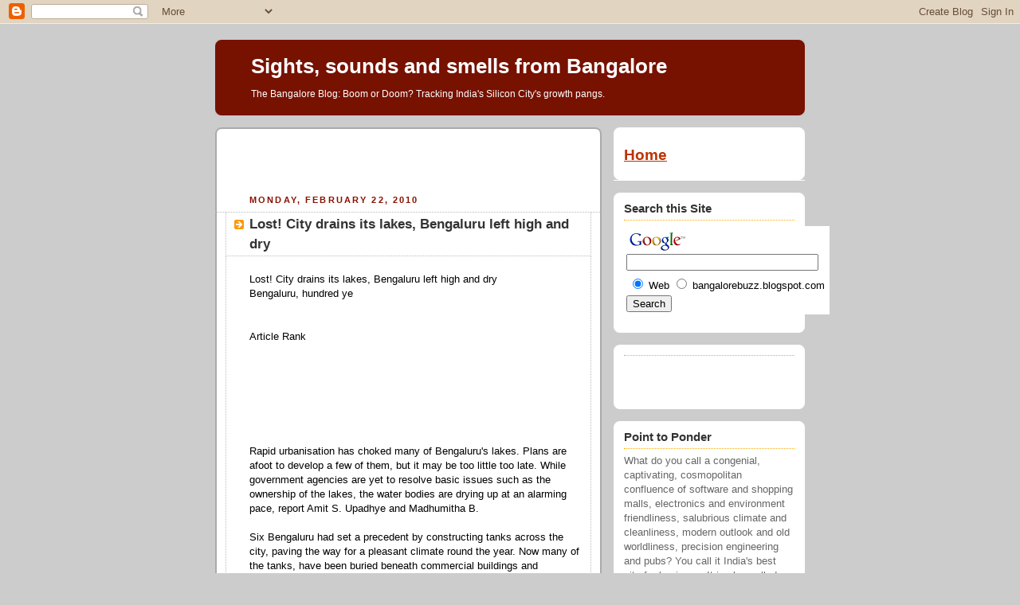

--- FILE ---
content_type: text/html; charset=UTF-8
request_url: https://bangalorebuzz.blogspot.com/2010/02/lost-city-drains-its-lakes-bengaluru.html
body_size: 11615
content:
<!DOCTYPE html PUBLIC "-//W3C//DTD XHTML 1.0 Strict//EN" "http://www.w3.org/TR/xhtml1/DTD/xhtml1-strict.dtd">



<html xmlns="http://www.w3.org/1999/xhtml" xml:lang="en" lang="en">

<head>
  <title>Sights, sounds and smells from Bangalore: Lost! City drains its lakes, Bengaluru left high and dry</title>

  <script type="text/javascript">(function() { (function(){function b(g){this.t={};this.tick=function(h,m,f){var n=f!=void 0?f:(new Date).getTime();this.t[h]=[n,m];if(f==void 0)try{window.console.timeStamp("CSI/"+h)}catch(q){}};this.getStartTickTime=function(){return this.t.start[0]};this.tick("start",null,g)}var a;if(window.performance)var e=(a=window.performance.timing)&&a.responseStart;var p=e>0?new b(e):new b;window.jstiming={Timer:b,load:p};if(a){var c=a.navigationStart;c>0&&e>=c&&(window.jstiming.srt=e-c)}if(a){var d=window.jstiming.load;
c>0&&e>=c&&(d.tick("_wtsrt",void 0,c),d.tick("wtsrt_","_wtsrt",e),d.tick("tbsd_","wtsrt_"))}try{a=null,window.chrome&&window.chrome.csi&&(a=Math.floor(window.chrome.csi().pageT),d&&c>0&&(d.tick("_tbnd",void 0,window.chrome.csi().startE),d.tick("tbnd_","_tbnd",c))),a==null&&window.gtbExternal&&(a=window.gtbExternal.pageT()),a==null&&window.external&&(a=window.external.pageT,d&&c>0&&(d.tick("_tbnd",void 0,window.external.startE),d.tick("tbnd_","_tbnd",c))),a&&(window.jstiming.pt=a)}catch(g){}})();window.tickAboveFold=function(b){var a=0;if(b.offsetParent){do a+=b.offsetTop;while(b=b.offsetParent)}b=a;b<=750&&window.jstiming.load.tick("aft")};var k=!1;function l(){k||(k=!0,window.jstiming.load.tick("firstScrollTime"))}window.addEventListener?window.addEventListener("scroll",l,!1):window.attachEvent("onscroll",l);
 })();</script><script type="text/javascript">function a(){var b=window.location.href,c=b.split("?");switch(c.length){case 1:return b+"?m=1";case 2:return c[1].search("(^|&)m=")>=0?null:b+"&m=1";default:return null}}var d=navigator.userAgent;if(d.indexOf("Mobile")!=-1&&d.indexOf("WebKit")!=-1&&d.indexOf("iPad")==-1||d.indexOf("Opera Mini")!=-1||d.indexOf("IEMobile")!=-1){var e=a();e&&window.location.replace(e)};
</script><meta http-equiv="Content-Type" content="text/html; charset=UTF-8" />
<meta name="generator" content="Blogger" />
<link rel="icon" type="image/vnd.microsoft.icon" href="https://www.blogger.com/favicon.ico"/>
<link rel="alternate" type="application/atom+xml" title="Sights, sounds and smells from Bangalore - Atom" href="https://bangalorebuzz.blogspot.com/feeds/posts/default" />
<link rel="alternate" type="application/rss+xml" title="Sights, sounds and smells from Bangalore - RSS" href="https://bangalorebuzz.blogspot.com/feeds/posts/default?alt=rss" />
<link rel="service.post" type="application/atom+xml" title="Sights, sounds and smells from Bangalore - Atom" href="https://www.blogger.com/feeds/6798880/posts/default" />
<link rel="alternate" type="application/atom+xml" title="Sights, sounds and smells from Bangalore - Atom" href="https://bangalorebuzz.blogspot.com/feeds/4601291687531306313/comments/default" />
<link rel="stylesheet" type="text/css" href="https://www.blogger.com/static/v1/v-css/1601750677-blog_controls.css"/>
<link rel="stylesheet" type="text/css" href="https://www.blogger.com/dyn-css/authorization.css?targetBlogID=6798880&zx=3e4c3207-def0-4990-a733-11c23e1b003e"/>


  <style type="text/css">
/*
-----------------------------------------------
Blogger Template Style
Name:     Rounders 2
Designer: Douglas Bowman
URL:      www.stopdesign.com
Date:     27 Feb 2004
----------------------------------------------- */


body {
  background:#ccc;
  margin:0;
  padding:20px 10px;
  text-align:center;
  font:x-small/1.5em "Trebuchet MS",Verdana,Arial,Sans-serif;
  color:#333;
  font-size/* */:/**/small;
  font-size: /**/small;
  }


/* Page Structure
----------------------------------------------- */
/* The images which help create rounded corners depend on the 
   following widths and measurements. If you want to change 
   these measurements, the images will also need to change.
   */
#content {
  width:740px;
  margin:0 auto;
  text-align:left;
  }
#main {
  width:485px;
  float:left;
  background:#fff url("//www.blogblog.com/rounders2/corners_main_bot.gif") no-repeat left bottom;
  margin:15px 0 0;
  padding:0 0 10px;
  color:#000;
  font-size:97%;
  line-height:1.5em;
  }
#main2 {
  float:left;
  width:100%;
  background:url("//www.blogblog.com/rounders2/corners_main_top.gif") no-repeat left top;
  padding:10px 0 0;
  }
#main3 {
  background:url("//www.blogblog.com/rounders2/rails_main.gif") repeat-y;
  padding:0;
  }
#sidebar {
  width:240px;
  float:right;
  margin:15px 0 0;
  font-size:97%;
  line-height:1.5em;
  }


/* Links
----------------------------------------------- */
a:link {
  color:#b30;
  }
a:visited {
  color:#666;
  }
a:hover {
  color:#c63;
  }
a img {
  border-width:0;
  }


/* Blog Header
----------------------------------------------- */
#header {
  background:#710 url("//www.blogblog.com/rounders2/corners_cap_top.gif") no-repeat left top;
  margin:0 0 0;
  padding:8px 0 0;
  color:#fff;
  }
#header div {
  background:url("//www.blogblog.com/rounders2/corners_cap_bot.gif") no-repeat left bottom;
  padding:0 15px 8px;
  }
#blog-title {
  margin:0;
  padding:10px 30px 5px;
  font-size:200%;
  line-height:1.2em;
  }
#blog-title a {
  text-decoration:none;
  color:#fff;
  }
#description {
  margin:0;
  padding:5px 30px 10px;
  font-size:94%;
  line-height:1.5em;
  }


/* Posts
----------------------------------------------- */
.date-header {
  margin:0 28px 0 43px;
  font-size:85%;
  line-height:2em;
  text-transform:uppercase;
  letter-spacing:.2em;
  color:#810;
  }
.post {
  margin:.3em 0 25px;
  padding:0 13px;
  border:1px dotted #bbb;
  border-width:1px 0;
  }
.post-title {
  margin:0;
  font-size:135%;
  line-height:1.5em;
  background:url("//www.blogblog.com/rounders2/icon_arrow.gif") no-repeat 10px .5em;
  display:block;
  border:1px dotted #bbb;
  border-width:0 1px 1px;
  padding:2px 14px 2px 29px;
  color:#333;
  }
a.title-link, .post-title strong {
  text-decoration:none;
  display:block;
  }
a.title-link:hover {
  background-color:#eee;
  color:#000;
  }
.post-body {
  border:1px dotted #bbb;
  border-width:0 1px 1px;
  border-bottom-color:#fff;
  padding:10px 14px 1px 29px;
  }
html>body .post-body {
  border-bottom-width:0;
  }
.post p {
  margin:0 0 .75em;
  }
p.post-footer {
  background:#eee;
  margin:0;
  padding:2px 14px 2px 29px;
  border:1px dotted #bbb;
  border-width:1px;
  border-bottom:1px solid #eee;
  font-size:100%;
  line-height:1.5em;
  color:#666;
  text-align:right;
  }
html>body p.post-footer {
  border-bottom-color:transparent;
  }
p.post-footer em {
  display:block;
  float:left;
  text-align:left;
  font-style:normal;
  }
a.comment-link {
  /* IE5.0/Win doesn't apply padding to inline elements,
     so we hide these two declarations from it */
  background/* */:/**/url("//www.blogblog.com/rounders2/icon_comment.gif") no-repeat 0 45%;
  padding-left:14px;
  }
html>body a.comment-link {
  /* Respecified, for IE5/Mac's benefit */
  background:url("//www.blogblog.com/rounders2/icon_comment.gif") no-repeat 0 45%;
  padding-left:14px;
  }
.post img {
  margin:0 0 5px 0;
  padding:4px;
  border:1px solid #ccc;
  }
blockquote {
  margin:.75em 0;
  border:1px dotted #ccc;
  border-width:1px 0;
  padding:5px 15px;
  color:#666;
  }
.post blockquote p {
  margin:.5em 0;
  }


/* Comments
----------------------------------------------- */
#comments {
  margin:-25px 13px 0;
  border:1px dotted #ccc;
  border-width:0 1px 1px;
  padding:20px 0 15px 0;
  }
#comments h4 {
  margin:0 0 10px;
  padding:0 14px 2px 29px;
  border-bottom:1px dotted #ccc;
  font-size:120%;
  line-height:1.4em;
  color:#333;
  }
#comments-block {
  margin:0 15px 0 9px;
  }
.comment-data {
  background:url("//www.blogblog.com/rounders2/icon_comment.gif") no-repeat 2px .3em;
  margin:.5em 0;
  padding:0 0 0 20px;
  color:#666;
  }
.comment-poster {
  font-weight:bold;
  }
.comment-body {
  margin:0 0 1.25em;
  padding:0 0 0 20px;
  }
.comment-body p {
  margin:0 0 .5em;
  }
.comment-timestamp {
  margin:0 0 .5em;
  padding:0 0 .75em 20px;
  color:#666;
  }
.comment-timestamp a:link {
  color:#666;
  }
.deleted-comment {
  font-style:italic;
  color:gray;
  }


/* Profile
----------------------------------------------- */
#profile-container {
  background:#999 url("//www.blogblog.com/rounders2/corners_prof_bot.gif") no-repeat left bottom;
  margin:0 0 15px;
  padding:0 0 10px;
  color:#fff;
  }
#profile-container h2 {
  background:url("//www.blogblog.com/rounders2/corners_prof_top.gif") no-repeat left top;
  padding:10px 15px .2em;
  margin:0;
  border-width:0;
  font-size:115%;
  line-height:1.5em;
  color:#fff;
  }
.profile-datablock {
  margin:0 15px .5em;
  border-top:1px dotted #ccc;
  padding-top:8px;
  }
.profile-img {display:inline;}
.profile-img img {
  float:left;
  margin:0 10px 5px 0;
  border:4px solid #ccc;
  }
.profile-data strong {
  display:block;
  }
#profile-container p {
  margin:0 15px .5em;
  }
#profile-container .profile-textblock {
  clear:left;
  }
#profile-container a {
  color:#fff;
  }
.profile-link a {
  background:url("//www.blogblog.com/rounders2/icon_profile.gif") no-repeat 0 .1em;
  padding-left:15px;
  font-weight:bold;
  }
ul.profile-datablock {
  list-style-type:none;
  }


/* Sidebar Boxes
----------------------------------------------- */
.box {
  background:#fff url("//www.blogblog.com/rounders2/corners_side_top.gif") no-repeat left top;
  margin:0 0 15px;
  padding:10px 0 0;
  color:#666;
  }
.box2 {
  background:url("//www.blogblog.com/rounders2/corners_side_bot.gif") no-repeat left bottom;
  padding:0 13px 8px;
  }
.sidebar-title {
  margin:0;
  padding:0 0 .2em;
  border-bottom:1px dotted #fa0;
  font-size:115%;
  line-height:1.5em;
  color:#333;
  }
.box ul {
  margin:.5em 0 1.25em;
  padding:0 0px;
  list-style:none;
  }
.box ul li {
  background:url("//www.blogblog.com/rounders2/icon_arrow_sm.gif") no-repeat 2px .25em;
  margin:0;
  padding:0 0 3px 16px;
  margin-bottom:3px;
  border-bottom:1px dotted #eee;
  line-height:1.4em;
  }
.box p {
  margin:0 0 .6em;
  }


/* Footer
----------------------------------------------- */
#footer {
  clear:both;
  margin:0;
  padding:15px 0 0;
  }
#footer div {
  background:#710 url("//www.blogblog.com/rounders2/corners_cap_top.gif") no-repeat left top;
  padding:8px 0 0;
  color:#fff;
  }
#footer div div {
  background:url("//www.blogblog.com/rounders2/corners_cap_bot.gif") no-repeat left bottom;
  padding:0 15px 8px;
  }
#footer hr {display:none;}
#footer p {margin:0;}
#footer a {color:#fff;} 
  </style>


<meta name='google-adsense-platform-account' content='ca-host-pub-1556223355139109'/>
<meta name='google-adsense-platform-domain' content='blogspot.com'/>

<!-- data-ad-client=ca-pub-0635347492193219 -->
<!-- --><style type="text/css">@import url(//www.blogger.com/static/v1/v-css/navbar/3334278262-classic.css);
div.b-mobile {display:none;}
</style>

</head>



<body><script type="text/javascript">
    function setAttributeOnload(object, attribute, val) {
      if(window.addEventListener) {
        window.addEventListener('load',
          function(){ object[attribute] = val; }, false);
      } else {
        window.attachEvent('onload', function(){ object[attribute] = val; });
      }
    }
  </script>
<div id="navbar-iframe-container"></div>
<script type="text/javascript" src="https://apis.google.com/js/platform.js"></script>
<script type="text/javascript">
      gapi.load("gapi.iframes:gapi.iframes.style.bubble", function() {
        if (gapi.iframes && gapi.iframes.getContext) {
          gapi.iframes.getContext().openChild({
              url: 'https://www.blogger.com/navbar/6798880?origin\x3dhttps://bangalorebuzz.blogspot.com',
              where: document.getElementById("navbar-iframe-container"),
              id: "navbar-iframe"
          });
        }
      });
    </script>



<!-- Begin #content - Centers all content and provides edges for floated columns -->

<div id="content">



<!-- Blog Header -->

<div id="header"><div>

  <h1 id="blog-title">
    <a href="http://bangalorebuzz.blogspot.com/">
	Sights, sounds and smells from Bangalore
	</a>
  </h1>
  <p id="description">The Bangalore Blog: Boom or Doom? Tracking India's Silicon City's growth pangs.</p>

</div></div>





<!-- Begin #main - Contains main-column blog content -->

<div id="main"><div id="main2"><div id="main3">

<div class='adsense' style='text-align:center; padding: 0px 3px 0.5em 3px;'>
<script type="text/javascript"><!--
google_ad_client="pub-0635347492193219";
google_ad_host="pub-1556223355139109";
google_ad_host_channel="00000";
google_ad_width=468;
google_ad_height=60;
google_ad_format="468x60_as";
google_ad_type="text_image";
google_color_border="FFFFFF";
google_color_bg="FFFFFF";
google_color_link="333333";
google_color_url="333333";
google_color_text="881100";
//--></script>
<script type="text/javascript" src="//pagead2.googlesyndication.com/pagead/show_ads.js">
</script>


</div>


    
  <h2 class="date-header">Monday, February 22, 2010</h2>
  

         <!-- Begin .post -->

  <div class="post"><a name="4601291687531306313"></a>

     
	 
    <h3 class="post-title">
	 Lost! City drains its lakes, Bengaluru left high and dry
    </h3>
	 
    

    <div class="post-body">

      <p>
      <div style="clear:both;"></div>Lost! City drains its lakes, Bengaluru left high and dry<br />Bengaluru, hundred ye<br /><br />   <br />Article Rank   <br />  <br /> <br /><br /><br /><br /><br /><br />Rapid urbanisation has choked many of Bengaluru's lakes. Plans are afoot to develop a few of them, but it may be too little too late. While government agencies are yet to resolve basic issues such as the ownership of the lakes, the water bodies are drying up at an alarming pace, report Amit S. Upadhye and Madhumitha B.<br /><br />Six Bengaluru had set a precedent by constructing tanks across the city, paving the way for a pleasant climate round the year. Now many of the tanks, have been buried beneath commercial buildings and residential layouts, irrevocably chang- ing the waterscape of `Gar- den City'.<br />The tanks had been set up initially to help irrigate the city. However, urbanisa- tion brought about a change in the role of these water bodies. A few decades ago, roads on the outskirts which used to be lined with lakes were favourite weekend cycling haunts. The healthy aquatic life in the tanks also ensured the presence of several migratory birds.<br /><br />"Tanks, built 600 years ago, had a specific role -- irrigation. But now that irrigation is no longer nec- essary in the city, we have to find a new role for the water bodies to retain their importance in the present scenario," said S. Vish- wanath, rainwater harvest- ing expert. Pointing out the multi-dimensional purpos- es that tanks serve, he said, "Tanks can store water from storm water run-offs, act as repositories for treat- ed water, replenish ground water levels, provide an ec- ological space to nurture biodiversity, balance te- mperature and weather as well as facilitate recre- ation."<br /><br />However, the expert added that this called for the setting up of an institu- tion which will take into account the modern roles of the tank that takes into account all the modern roles of the tank. Reiterat- ing the need to conserve the city's 50 odd-tanks -- the only ones to survive from the tanks numbering more than 250 in 1961, Vijay Krishna, director of India Water Portal, an ini- tiative by Arghyam, said that inter-linking of vari- ous small water bodies to larger ones are crucial to avoid floods and store water. To help create a long-term plan for tanks in the city, he has been work- ing with students to docu- ment Bengaluru's lost lakes.<br /><br />With the role of water tanks having multiplied to meet the needs of a chang- ing city, authorities too have to ensure that rapid urbanisation does not drain the city's remaining water resources. Conserving tanks is important for the city to maintain its ecological bal- ance. Also, recharging groundwater, the cheapest water resource, will help restore water sup- ply.<br /><br />S. Vishwanath rainwater harvesting expert Historically, lakes in the city are linked and finally end at rajakaluves. But with illegal con- structions occupy- ing most major drains, it will be hard to restore con- nectivity between the lakes. However, efforts will be made to do so in the coming days.<br /><br />Senior forest officer There used to be 1,200 lakes in Ben- galuru but we have very few left today.<br />Pollution and encroachments have also become major obstacles.<br />Apart from restora- tion work, we require location specific politi- cal policies.<br /><br />A.N. Yellappa Reddy environmen- talist<div style="clear:both; padding-bottom:0.25em"></div>
    </p>

    </div>
    <p class="post-footer">
      <em>posted by The Bangalorean @ <a href="http://bangalorebuzz.blogspot.com/2010/02/lost-city-drains-its-lakes-bengaluru.html" title="permanent link">2/22/2010 09:19:00 AM</a></em> &nbsp;

      
         <a class="comment-link" href="http://bangalorebuzz.blogspot.com/2010/02/lost-city-drains-its-lakes-bengaluru.html#comments">0 comments</a>
        <span class="item-action"><a href="https://www.blogger.com/email-post/6798880/4601291687531306313" title="Email Post"><img class="icon-action" alt="" src="https://resources.blogblog.com/img/icon18_email.gif" height="13" width="18"/></a></span><span class="item-control blog-admin pid-1235469333"><a style="border:none;" href="https://www.blogger.com/post-edit.g?blogID=6798880&postID=4601291687531306313&from=pencil" title="Edit Post"><img class="icon-action" alt="" src="https://resources.blogblog.com/img/icon18_edit_allbkg.gif" height="18" width="18"></a></span>
    </p>

    </div>

  <!-- End .post -->

    <!-- Begin #comments -->

 
  <div id="comments">

	<a name="comments"></a>

    <h4>0 Comments:</h4>

    <dl id="comments-block">
      
    </dl>

		<p class="comment-data">
    <a class="comment-link" href="https://www.blogger.com/comment/fullpage/post/6798880/4601291687531306313" onclick="window.open(this.href, 'bloggerPopup', 'toolbar=0,scrollbars=1,location=0,statusbar=1,menubar=0,resizable=1,width=400,height=450');return false;">Post a Comment</a>
    </p>
    
   

		<p style="padding-left:20px;">
	<a href="http://bangalorebuzz.blogspot.com/"><< Home</a>
    </p>
    </div>



  <!-- End #comments -->





</div></div></div>

<!-- End #main -->








<!-- Begin #sidebar -->

<div id="sidebar">

    <!-- Begin #profile-container -->

   

  <!-- End #profile -->

<div class="box"><div class="box2"><div class="box3">

<h2><a href="http://bangalorebuzz.blogspot.com">Home</a></h2>
		
</div></div></div>

<div class="box"><div class="box2"><div class="box3">

<h2 class="sidebar-title">Search this Site</h2>
		<ul>
			<!-- SiteSearch Google -->
<form method="get" action="http://www.google.com/custom" target="google_window">
<table border="0" bgcolor="#ffffff">
<tr><td nowrap="nowrap" valign="top" align="left" height="32">
<a href="//www.google.com/">
<img src="//www.google.com/logos/Logo_25wht.gif" border="0" alt="Google" align="middle"></img></a>
<br/>
<input type="hidden" name="domains" value="bangalorebuzz.blogspot.com"></input>
<label for="sbi" style="display: none">Enter your search terms</label>
<input type="text" name="q" size="28" maxlength="255" value="" id="sbi"></input>
</td></tr>
<tr>
<td nowrap="nowrap">
<table>
<tr>
<td>
<input type="radio" name="sitesearch" value="" checked id="ss0"></input>
<label for="ss0" title="Search the Web"><font size="-1" color="#000000">Web</font></label></td>
<td>
<input type="radio" name="sitesearch" value="bangalorebuzz.blogspot.com" id="ss1"></input>
<label for="ss1" title="Search bangalorebuzz.blogspot.com"><font size="-1" color="#000000">bangalorebuzz.blogspot.com</font></label></td>
</tr>
</table>
<label for="sbb" style="display: none">Submit search form</label>
<input type="submit" name="sa" value="Search" id="sbb"></input>
<input type="hidden" name="client" value="pub-0635347492193219"></input>
<input type="hidden" name="forid" value="1"></input>
<input type="hidden" name="ie" value="UTF-8"></input>
<input type="hidden" name="oe" value="UTF-8"></input>
<input type="hidden" name="cof" value="GALT:#FFFFFF;GL:1;DIV:#990000;VLC:FFFFFF;AH:center;BGC:000000;LBGC:FFFF99;ALC:CC0000;LC:CC0000;T:CCCC66;GFNT:CCCC99;GIMP:CCCC99;FORID:1"></input>
<input type="hidden" name="hl" value="en"></input>
</td></tr></table>
</form>
<!-- SiteSearch Google -->
                           		</ul>
</div></div></div>

<div class="box"><div class="box2"><div class="box3">

<h2 class="sidebar-title"></h2>
		<ul>
			<script type="text/javascript"><!--
google_ad_client = "pub-0635347492193219";
google_ad_host = "pub-1556223355139109";
google_ad_host_channel="00000";
google_ad_width = 110;
google_ad_height = 32;
google_ad_format = "110x32_as_rimg";
google_cpa_choice = "CAAQjLKkgwIaCJtfpRbhtIr0KIy84IEBMAA";
google_ad_channel = "";
//-->
</script>
<script type="text/javascript" src="//pagead2.googlesyndication.com/pagead/show_ads.js">
</script>
                           		</ul>
</div></div></div>


<div class="box"><div class="box2"><div class="box3">

<h2 class="sidebar-title">Point to Ponder</h2>
		<ul>
			What do you call a congenial, captivating, cosmopolitan confluence of software and shopping malls, electronics and environment friendliness, salubrious climate and 
cleanliness, modern outlook and old worldliness, precision engineering and pubs? You call it India's best city for business. It is also called Bangalore.
                           <br>
                           <i> Opening lines of Business Today's survey on India's best cities for business, December 1998.  </i> 
                           <br>
                           <i> Does Bangalore resemble any of this today? </i>
                           <br>
                           		</ul>
</div></div></div>


<div class="box"><div class="box2"><div class="box3">

<h2 class="sidebar-title">Thought for the Times</h2>
		<ul>
			"We neglect our cities at our peril. For, in neglecting them, we neglect the nation."
                           <br>
                           <i> -John F. Kennedy </i>
                           <br>                           
		</ul>
</div></div></div>


<div class="box"><div class="box2"><div class="box3">
<h2 class="sidebar-title">Links</h2>
		<ul>
			<li><a href="http://www.bmponline.org">Bruhat Bangalore Mahanagara Palike</a></li>
			<li><a href="http://www.bdabangalore.org">Bangalore Development Authority</a></li>
			<li><a href="http://www.bmrda.org">Bangalore Metropolitan Region Development Authority</a></li>
			<li><a href="http://www.bmlta.org">Bangalore Metropolitan Land Transport Authority</a></li>
			<li><a href="http://www.batf.org">Bangalore Agenda Task Force</a></li>
			<li><a href="http://www.bcp.gov.in">Bangalore Police</a></li>
			<li><a href="http://www.bescom.org">Bangalore Electric Supply Company</a></li>
			<li><a href="http://www.bwssb.org">Bangalore Water Supply and Sewerage Board</a></li>
			<li><a href="http://www.bangaloretelecom.com">Bangalore Telecom</a></li>
			<li><a href="http://www.bmtcinfo.com">Bangalore Metropolitan Transport Company</a></li>
			<li><a href="http://www.bangaloreone.gov.in">Bangalore One</a></li>
                        <li><a href="http://www.bangaloreit.com">Bangalore IT</a></li>
			<li><a href="http://www.bangalorebio.com">Bangalore Bio</a></li>
			<li><a href="http://www.bialairport.com">Bangalore International Airport Limited</a></li>
			<li><a href="http://www.bengaluruairport.com">Bengaluru International Airport</a></li>
			<li><a href="http://www.biaapa.in">Bangalore International Airport Area Planning Authority</a></li>
			<li><a href="http://www.bmrc.co.in">Bangalore Metro</a></li>
			<li><a href="http://www.btrac.in">Bangalore Traffic Improvement Project</a></li>
			<li><a href="http://www.btis.in">Bangalore Traffic Information System</a></li>
			<li><a href="http://www.bbmplakes.info/lake/">Bangalore Lakes</a></li>
			<li><a href="http://www.abidebengaluru.in">Agenda for Bangalore Infrastructure Development</a></li>
			<li><a href="http://www.bangaloreaviation.com">Bangalore Aviation</a></li>
			<li><a href="http://www.janaagraha.org">Janaagraha</a></li>
			<li><a href="http://bangalore.praja.in">Praja</a></li>
			<li><a href="http://www.ideasforgov.org">Ideas For Governance</a></li>
			<li><a href="http://www.egovernments.org/">eGovernments Foundation</a></li>			
			<li><a href="http://www.pacindia.org">Public Affairs Centre</a></li>
			<li><a href="http://www.esgindia.org">Environment Support Group</a></li>
			<li><a href="http://www.treesforfree.org/">Trees for Free</a></li>
			<li><a href="http://http://www.bengaluruvedike.org/">Bengaluru Vedike</a></li>
			<li><a href="http://bengaluruhabba.co.in/">Bengaluru Habba</a></li>
		</ul>

</div></div></div>

<div class="box"><div class="box2"><div class="box3">
<h2 class="sidebar-title">Disclaimer</h2>
		<ul>
			This blog primarily aggregates news content related to Bangalore from multiple public sources apart from sporadic original writing. The sources of such aggregated content are duly credited. All copyright rests with their original authors and owners and the blog makes no claim to the same.
		</ul>

</div></div></div>

    <!-- Begin .box -->

  <div class="box"><div class="box2"><div class="box3">

      <h2 class="sidebar-title">Previous Posts</h2>
    <ul id="recently">
    

        <li><a href="http://bangalorebuzz.blogspot.com/2010/02/they-raise-green-concern-not-envy.html">They raise green concern, not envy</a></li>
     

        <li><a href="http://bangalorebuzz.blogspot.com/2010/02/cops-to-put-brakes-on-drag-racers.html">Cops to put brakes on drag racers</a></li>
     

        <li><a href="http://bangalorebuzz.blogspot.com/2010/02/saplings-in-danger-of-dying.html">Saplings in danger of dying</a></li>
     

        <li><a href="http://bangalorebuzz.blogspot.com/2010/02/encroachments-on-footpaths-removed.html">Encroachments on footpaths removed</a></li>
     

        <li><a href="http://bangalorebuzz.blogspot.com/2010/02/its-not-really-hot-says-met.html">It&rsquo;s not really hot, says Met</a></li>
     

        <li><a href="http://bangalorebuzz.blogspot.com/2010/02/city-balding-but-it-was-bald.html">City balding? But it WAS bald!</a></li>
     

        <li><a href="http://bangalorebuzz.blogspot.com/2010/02/bmtc-launches-ultra-luxury-service-to.html">BMTC launches ultra luxury service to BIA</a></li>
     

        <li><a href="http://bangalorebuzz.blogspot.com/2010/02/traffic-on-mg-road-to-be-hit-from-march.html">Traffic on MG Road to be hit from March 1</a></li>
     

        <li><a href="http://bangalorebuzz.blogspot.com/2010/02/happiness-on-banana-leaf.html">Happiness on a BANANA LEAF</a></li>
     

        <li><a href="http://bangalorebuzz.blogspot.com/2010/02/hard-times-ahead-heats-on-this-week.html">Hard times ahead: heat&rsquo;s on this week</a></li>
     
  </ul>
</div></div></div>

 <div class="box"><div class="box2"><div class="box3">
    
</div></div></div>

<div class="box"><div class="box2"><div class="box3">
<p>

<img src="https://lh3.googleusercontent.com/blogger_img_proxy/AEn0k_saeLyN_MS13zuAEMmYnt6oCdtPgCNti5hobjrwHie_XE13zep_BXd2WingUPDgXCDvcXvnTD-nTZpcA3cHaA8S1Vuew5-3uYviBg_qkXC1jbRCZLqrve6wR-6KJ_XvDGgIydWk7ZUltWwzd9BKMQ=s0-d" border="1" alt="Save Bangalore">

<p>

<a href="http://groups.yahoo.com/group/greenblore" title="Join the Green Bangalore Movement">
<img src="https://lh3.googleusercontent.com/blogger_img_proxy/AEn0k_uT8qRaMbiyPYlodN_TlABoUVfvIiI85hYW0Kvfd4c2jNx6kxsi9_-ohonQ4JAxohkEvlgyhrEy8aftcpq1dr8aftpgRlyQ4oRCKNeWxrYqjajKS5fJlAycdW1W269uFgTCGzna43aJVZ6e1hPpEO8=s0-d" border="1" alt="Green Bangalore">
</a>

<p>

<p>

<a href="mailto:thebangalorean@gmail.com">
<img src="https://lh3.googleusercontent.com/blogger_img_proxy/AEn0k_tTO1_WDyMUT8sGwhJvXwNvnSPuZQs0FfOktezM4dQur9Xq6SW105O06M0qSZeXdCC34_jjEsiav0lBihf-IDQ_5YbMNPqtgj0Cw5UxROcxz0zUIYDvrJq4PxHhEAHuHICtgFy4Xxs=s0-d" border="1" alt="Feedback">
</a>

<p>

<a href="http://browsehappy.com/" title="Browse Happy: Switch to a safer browser today"><img src="https://lh3.googleusercontent.com/blogger_img_proxy/AEn0k_sWqT6S6iQ-9NLXbs5z4zu93JDAm01Ds-PTAnCgNKtZTvh4rmVwMgnKhkUT9flwqAOPGOBy4QtZ81TUo6i1_3BuEnKtDdzXJs0RZuUKsg=s0-d" alt="Browse Happy logo" width="80" height="15"></a>

<p>

<a href="http://www.mozilla.org/products/firefox/"><img src="https://lh3.googleusercontent.com/blogger_img_proxy/AEn0k_sKD7V8ENGRsR4YUlFMqZ6vJGQYYtodaWwPcvr3DGbWFJ5pddPNthI2L22lGX4CBbkwH_K_2hIyoE4xnONC_WdWFuRF94MSocN0DBUB1Bie-U3U5iE4bNkdSq6WqABNW2YugWNtnZySLw6kuKvB8w=s0-d" alt="The 

Browser. Reloaded." width="80" height="15"></a>

<p>

<a href="http://bangalorebuzz.blogspot.com/atom.xml" title="Subscribe with Atom">
<img src="https://lh3.googleusercontent.com/blogger_img_proxy/AEn0k_uTfLwP2rfE8XATZC4LbJ23sd3d3HP5s-60HFi4eqIcCu72M3PolbP1IC6oTPmlRbONh0ncHa716X07Ii0HOi3dC9aIxWEau4cA2DWOmwy2J8iFMwas_R023G65ipPofACgsU4KlJ6xgs0=s0-d" border="1" alt="Subscribe with Atom">
</a>

<p>

<a href="javascript:void(rollpop=window.open('http://www.blogrolling.com/add_links_pop.phtml?u=http://bangalorebuzz.blogspot.com&t=Sights, sounds and smells from 
Bangalore','rollit','scrollbars=no,width=475,height=350,left=75,top=175,status=yes,resizable=yes'));rollpop.focus();">
<img src="https://lh3.googleusercontent.com/blogger_img_proxy/AEn0k_tjPoVU_wzDCQCL-kOoTBrfGbcEG20IXpabqnf0y5GERJT9KOl7AC88E7o5wlsZgrsGBLFl4Iltg265Lu09Z1vtMMBLITC1Vs3oUzlPgWjPSEYhrkg4TEyM8vHKFvdJzQ_EHvlna0R26Q=s0-d">
</a>


<p>

<a href="http://www.bloglines.com/sub/http://bangalorebuzz.blogspot.com">
<img src="https://lh3.googleusercontent.com/blogger_img_proxy/AEn0k_sAcd6FWQ0gCP2taMhYxIx78E3qY5gXWTkoqo91v8q1pUh7NS-bVRuAR6JR7fdWZ4ApjMUBLEZCSPQ_s43N-lG7yqtrB_Yiu7zBI24vmmkeES4=s0-d" border="0" alt="Subscribe with Bloglines">
</a>

<p>

    <a href="http://add.my.yahoo.com/rss?url=http://bangalorebuzz.blogspot.com/atom.xml">
<img src="https://lh3.googleusercontent.com/blogger_img_proxy/AEn0k_uhR3D9qQza57P7pbTBOrC2RPDoSzhuaagC2W_gQDU2hokKUPhSaPBbNILP8RPMWh_iQJJMplY4FMWew34_zZFC28N70X_xLTxUQGDE5ae5HrH9ORds5-WguyPkOPtNO_PLJ_9Buak=s0-d" border="0" alt="Add to My Yahoo">
</a>

<p>

<a href="http://www.blogwise.com/" target="_blank"><img src="https://lh3.googleusercontent.com/blogger_img_proxy/AEn0k_tzRK6u-Zhyh55QUQZD0L87RClgwJpuXRw7t0OLET0pt9C_2zoEq_7YC-5Hn6CcvMBIcZWm5CKDRLfzsrrSJYT2u-jhblrxzWQtqr24g-jK_R2iI7rK=s0-d" border="1" width="80" height="15" alt="Listed on Blogwise"></a>

<p>

<a href="javascript:void(window.open( 'http://www.kinja.com/checksiteform.knj?pop=y&add=' + escape('http://bangalorebuzz.blogspot.com'), name, 'width=350,height=230,status=no,scrollbars=no' ));" title="Add http://bangalorebuzz.blogspot.com to your Kinja digest"><img src="https://lh3.googleusercontent.com/blogger_img_proxy/AEn0k_scQjIo9vhFop1ZQ9gXkJhMOluAGty3MCInn3L7EiiBiKndnGSeQD-7-UHXbeQYzfyNeID5LjhyLQPpHxAkFHHGbxTdnyxqRc7QPSEUMIOqQwmDxQIpojzmECbkLDjsI19SN3XxulX2gjbgLpeY=s0-d" alt="Add http://bangalorebuzz.blogspot.com to your Kinja digest" style="border:0px"></a>

<p>

<a href="http://www.feedster.com/myfeedster.php?action=addrss&rssurl=http://bangalorebuzz.blogspot.com/atom.xml&confirm=no">
<img border="0" src="https://lh3.googleusercontent.com/blogger_img_proxy/AEn0k_u7Va-zdt4ALOZhuMH5ZaXbDtMXXR0ez3NCdqw3DRiEMI6lXqVHyM-WiipNdZSa5gWyh97DQe97aeRkLndYnE25Iw=s0-d" alt="Subscribe with myFeedster">
</a>

<p>

<a href="http://www.newsgator.com/ngs/subscriber/subext.aspx?url=http://bangalorebuzz.blogspot.com/atom.xml"><img src="https://lh3.googleusercontent.com/blogger_img_proxy/AEn0k_ugpvF1tYs4P3uBLZyeiZmsLUTkkS3e1NXAaznAncaveJVKQBR-YtpKNwmZ6sjNYQq5Mtg5QNtsgmb0qxp4yCpwO_w5LXbNPuaxrQ3c=s0-d" alt="Subscribe in NewsGator Online" border="0"></a>

<p>

      <p id="powered-by"><a href="//www.blogger.com"><img src="https://lh3.googleusercontent.com/blogger_img_proxy/AEn0k_uj856kaFimhzqL9SgGb8B3dx_OmJvaCAhJF_s3A7IagR_9Xcvpbvk-rSygCXApN3idOyrS5-A6yiD667fKpTL6wu3soskXMVimPy4LH3e2=s0-d" alt="Powered by Blogger"></a></p>

        <!--

    <p>This is a paragraph of text that could go in the sidebar.</p>

    -->

    </div></div></div>


<div class="box"><div class="box2"><div class="box3">

<a href="http://www.spreadfirefox.com/?q=affiliates&amp;id=0&amp;t=55"><img border="0" alt="Get Firefox!" title="Get Firefox!" src="https://lh3.googleusercontent.com/blogger_img_proxy/AEn0k_vz8BDRg2VlUk__3n9OahNRfB2yGJAxqzHcdLHZ3CR_x2ojSKL1mA_ppqn2B9odtXip4vr5UFG1ssRv3MTpxHc4BXvKUV4p5fWVkrzc-OxwtSky1UQ-9agBbGsyid207c5AnkWau71DmNHg161nN8X5Fu0COQ=s0-d"></a>

</div></div></div>

  <!-- End .box -->





</div>

<!-- End #sidebar -->








<!-- Begin #footer -->

<div id="footer"><div><div><hr />



  <p><!-- This is an optional footer. If you want text here, place it inside these tags, and remove this comment. -->&nbsp;</p>



</div></div></div>

<!-- End #footer -->









</div>

<!-- End #content -->



<!--WEBBOT bot="HTMLMarkup" startspan ALT="Site Meter" -->
<script type="text/javascript" language="JavaScript"></script>
<script type="text/javascript" language="JavaScript">var site="s11bangalorebuzz"</script>
<script type="text/javascript" language="JavaScript1.2" src="//s11.sitemeter.com/js/counter.js?site=s11bangalorebuzz">
</script>
<noscript>
<a href="http://s11.sitemeter.com/stats.asp?site=s11bangalorebuzz" target="_top">
<img src="https://lh3.googleusercontent.com/blogger_img_proxy/AEn0k_uJij2xA_57Sge3iuxMVT6fivCpKA4pgRi4rGQJCjdNjwqxpsMibDiJDwVQKYEGXcMoMvKqaRBJ4aF8bxz6F-Upn-lZLAOH6rk50B_Gucl19EZj9npsNBbrFd4n=s0-d" alt="Site Meter" border="0"></a>
</noscript>
</script>
<!--WEBBOT bot="HTMLMarkup" Endspan -->
</body>

</html>

--- FILE ---
content_type: text/html; charset=utf-8
request_url: https://www.google.com/recaptcha/api2/aframe
body_size: 117
content:
<!DOCTYPE HTML><html><head><meta http-equiv="content-type" content="text/html; charset=UTF-8"></head><body><script nonce="p030B53_tSGnkNElSrwRpQ">/** Anti-fraud and anti-abuse applications only. See google.com/recaptcha */ try{var clients={'sodar':'https://pagead2.googlesyndication.com/pagead/sodar?'};window.addEventListener("message",function(a){try{if(a.source===window.parent){var b=JSON.parse(a.data);var c=clients[b['id']];if(c){var d=document.createElement('img');d.src=c+b['params']+'&rc='+(localStorage.getItem("rc::a")?sessionStorage.getItem("rc::b"):"");window.document.body.appendChild(d);sessionStorage.setItem("rc::e",parseInt(sessionStorage.getItem("rc::e")||0)+1);localStorage.setItem("rc::h",'1768730177367');}}}catch(b){}});window.parent.postMessage("_grecaptcha_ready", "*");}catch(b){}</script></body></html>